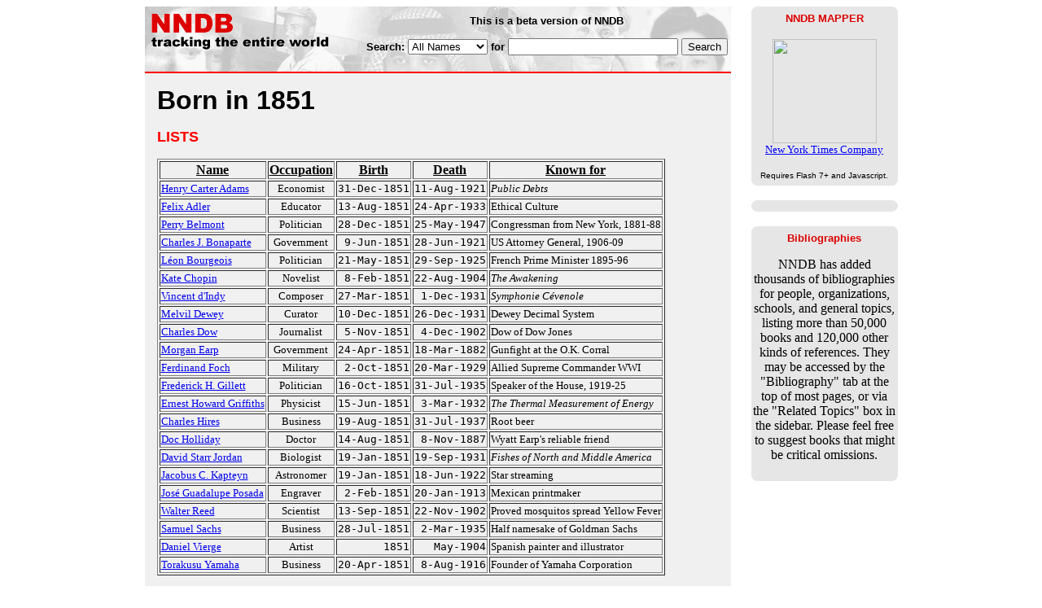

--- FILE ---
content_type: text/html
request_url: https://www.nndb.com/lists/850/000105535/
body_size: 3886
content:
<html>
<head>
<title>Born in 1851</title>
<meta name="googlebot" content="noodp">
<meta name="robots" content="noodp"><style type="text/css">
<!--
.fotmbar {  color: #FFFFFF; text-decoration: none}
.fotmbar:hover { color: #FFFFFF; text-decoration: underline}
.newslink {  color: #000000; text-decoration: none}
.newslink:hover { color: #000000; text-decoration: none}
.proflink {  color: #000000; text-decoration: none}
.proflink:hover { color: blue; text-decoration: underline}
.b1f, .b2f, .b3f, .b4f {font-size:1px; overflow:hidden; display:block;}
.b1f {height:1px; background:#e6e6e6; margin:0 5px;}
.b2f {height:1px; background:#e6e6e6; margin:0 3px;}
.b3f {height:1px; background:#e6e6e6; margin:0 2px;}
.b4f {height:2px; background:#e6e6e6; margin:0 1px;}
.contentf {background: #e6e6e6; padding: 2px; }
.contentf div {margin-left: 5px;}
-->
</style><script type="text/javascript" src="/sortable.js"></script>
</head>
<body bgcolor=#ffffff>
<center>
<table cellpadding=0 cellspacing=0 border=0><tr><td valign=top><table width=550 cellpadding=0 cellspacing=0>
<tr><td bgcolor=white><table width="100%" cellpadding="4" cellspacing="0" background="/nndb.gif">
  <tr> 
    <td rowspan="2" align="left" valign="top"><a href="http://www.nndb.com/"><img src="/title.gif" width="260" height="50" border=0 alt="NNDB"></a></td>
    <td><table width="100%" cellspacing="0" cellpadding="6">
        <tr align="center"> 
          <td width="25%" nowrap><b><font size="-1" face="Verdana, Arial, Helvetica, sans-serif">This is a beta version of NNDB</font></b></td>
        </tr>
      </table></td>
  </tr>
  <tr> 
    <td align="right" valign="middle"><b><font size="-1" face="Verdana, Arial, Helvetica, sans-serif">
<form action="http://search.nndb.com/search/nndb.cgi" method="get">
<input type="hidden" name="nndb" value="1"></input>
<nobr>Search: 
      <select name="omenu">
        <option value="unspecified" selected>All Names</option>
        <option value="living">Living people</option>
        <option value="dead">Dead people</option>
        <option value="bands">Band Names</option>
        <option value="books">Book Titles</option>
        <option value="movies">Movie Titles</option>
        <option value="fulltext">Full Text</option>
      </select>
      for 
      <input name="query" value="" size=24 maxlength=96>
      <input type=submit value="Search">
      </font></b></nobr></form></td>
  </tr>
</table>


<!-- COPYRIGHT (C) 2008 SOYLENT COMMUNICATIONS                             -->
<!-- ALL RIGHTS RESERVED                                                   -->
<!-- NO PART OF THIS WEBSITE MAY BE REPRODUCED WITHOUT WRITTEN PERMISSION  -->
<!-- OF SOYLENT COMMUNICATIONS (ON THE WEB, IN PRINT, OR OTHERWISE)        -->
<!--                                                                       -->
<!-- SOYLENT COMMUNICATIONS                                                -->
<!-- PO BOX 4436, MOUNTAIN VIEW CA 94040 USA                               -->

</td></tr>
<tr><td bgcolor=red height=2></td></tr>
<tr bgcolor=F0F0F0><td bgcolor=F0F0F0 style="padding: 15px 15px 15px 15px;"><table cellpadding=0 cellspacing=0 width=100%><tr><td bgcolor=F0F0F0>
<font size=+3 face="Verdana, Arial, Helvetica, sans-serif"><b>Born in 1851</b></font><p>
<font size=+1 face="Verdana, Arial, Helvetica, sans-serif" color=red><b>LISTS</b></font><p>
<p><p>
<table border=1 class="sortable" id="sort_grunk">
<tr><th><b>Name</b></th><th><b>Occupation</b></th><th><b>Birth</b></th><th>Death</b></th><th><b>Known for</b></th></tr>
<tr>
<td><a href="/people/489/000082243/"><font size=-1>Henry Carter Adams</a></td>
<td><font size=-1><center><nobr>Economist</nobr></center></td>
<td align=right><tt><nobr>31-Dec-1851</nobr></tt></td>
<td align=right><tt><nobr>11-Aug-1921</nobr></tt></td>
<td><font size=-1><i>Public Debts</i></td>
</tr>
<tr>
<td><a href="/people/003/000117649/"><font size=-1>Felix Adler</a></td>
<td><font size=-1><center><nobr>Educator</nobr></center></td>
<td align=right><tt><nobr>13-Aug-1851</nobr></tt></td>
<td align=right><tt><nobr>24-Apr-1933</nobr></tt></td>
<td><font size=-1>Ethical Culture</td>
</tr>
<tr>
<td><a href="/people/114/000176583/"><font size=-1>Perry Belmont</a></td>
<td><font size=-1><center><nobr>Politician</nobr></center></td>
<td align=right><tt><nobr>28-Dec-1851</nobr></tt></td>
<td align=right><tt><nobr>25-May-1947</nobr></tt></td>
<td><font size=-1>Congressman from New York, 1881-88</td>
</tr>
<tr>
<td><a href="/people/385/000167881/"><font size=-1>Charles J. Bonaparte</a></td>
<td><font size=-1><center><nobr>Government</nobr></center></td>
<td align=right><tt><nobr>9-Jun-1851</nobr></tt></td>
<td align=right><tt><nobr>28-Jun-1921</nobr></tt></td>
<td><font size=-1>US Attorney General, 1906-09</td>
</tr>
<tr>
<td><a href="/people/758/000091485/"><font size=-1>L&eacute;on Bourgeois</a></td>
<td><font size=-1><center><nobr>Politician</nobr></center></td>
<td align=right><tt><nobr>21-May-1851</nobr></tt></td>
<td align=right><tt><nobr>29-Sep-1925</nobr></tt></td>
<td><font size=-1>French Prime Minister 1895-96</td>
</tr>
<tr>
<td><a href="/people/078/000084823/"><font size=-1>Kate Chopin</a></td>
<td><font size=-1><center><nobr>Novelist</nobr></center></td>
<td align=right><tt><nobr>8-Feb-1851</nobr></tt></td>
<td align=right><tt><nobr>22-Aug-1904</nobr></tt></td>
<td><font size=-1><i>The Awakening</i></td>
</tr>
<tr>
<td><a href="/people/389/000093110/"><font size=-1>Vincent d'Indy</a></td>
<td><font size=-1><center><nobr>Composer</nobr></center></td>
<td align=right><tt><nobr>27-Mar-1851</nobr></tt></td>
<td align=right><tt><nobr>1-Dec-1931</nobr></tt></td>
<td><font size=-1><i>Symphonie C&eacute;venole</i></td>
</tr>
<tr>
<td><a href="/people/025/000031929/"><font size=-1>Melvil Dewey</a></td>
<td><font size=-1><center><nobr>Curator</nobr></center></td>
<td align=right><tt><nobr>10-Dec-1851</nobr></tt></td>
<td align=right><tt><nobr>26-Dec-1931</nobr></tt></td>
<td><font size=-1>Dewey Decimal System</td>
</tr>
<tr>
<td><a href="/people/435/000135030/"><font size=-1>Charles Dow</a></td>
<td><font size=-1><center><nobr>Journalist</nobr></center></td>
<td align=right><tt><nobr>5-Nov-1851</nobr></tt></td>
<td align=right><tt><nobr>4-Dec-1902</nobr></tt></td>
<td><font size=-1>Dow of Dow Jones</td>
</tr>
<tr>
<td><a href="/people/858/000180318/"><font size=-1>Morgan Earp</a></td>
<td><font size=-1><center><nobr>Government</nobr></center></td>
<td align=right><tt><nobr>24-Apr-1851</nobr></tt></td>
<td align=right><tt><nobr>18-Mar-1882</nobr></tt></td>
<td><font size=-1>Gunfight at the O.K. Corral</td>
</tr>
<tr>
<td><a href="/people/045/000094760/"><font size=-1>Ferdinand Foch</a></td>
<td><font size=-1><center><nobr>Military</nobr></center></td>
<td align=right><tt><nobr>2-Oct-1851</nobr></tt></td>
<td align=right><tt><nobr>20-Mar-1929</nobr></tt></td>
<td><font size=-1>Allied Supreme Commander WWI</td>
</tr>
<tr>
<td><a href="/people/460/000172941/"><font size=-1>Frederick H. Gillett</a></td>
<td><font size=-1><center><nobr>Politician</nobr></center></td>
<td align=right><tt><nobr>16-Oct-1851</nobr></tt></td>
<td align=right><tt><nobr>31-Jul-1935</nobr></tt></td>
<td><font size=-1>Speaker of the House, 1919-25</td>
</tr>
<tr>
<td><a href="/people/003/000169493/"><font size=-1>Ernest Howard Griffiths</a></td>
<td><font size=-1><center><nobr>Physicist</nobr></center></td>
<td align=right><tt><nobr>15-Jun-1851</nobr></tt></td>
<td align=right><tt><nobr>3-Mar-1932</nobr></tt></td>
<td><font size=-1><i>The Thermal Measurement of Energy</i></td>
</tr>
<tr>
<td><a href="/people/805/000162319/"><font size=-1>Charles Hires</a></td>
<td><font size=-1><center><nobr>Business</nobr></center></td>
<td align=right><tt><nobr>19-Aug-1851</nobr></tt></td>
<td align=right><tt><nobr>31-Jul-1937</nobr></tt></td>
<td><font size=-1>Root beer</td>
</tr>
<tr>
<td><a href="/people/989/000162503/"><font size=-1>Doc Holliday</a></td>
<td><font size=-1><center><nobr>Doctor</nobr></center></td>
<td align=right><tt><nobr>14-Aug-1851</nobr></tt></td>
<td align=right><tt><nobr>8-Nov-1887</nobr></tt></td>
<td><font size=-1>Wyatt Earp's reliable friend</td>
</tr>
<tr>
<td><a href="/people/409/000165911/"><font size=-1>David Starr Jordan</a></td>
<td><font size=-1><center><nobr>Biologist</nobr></center></td>
<td align=right><tt><nobr>19-Jan-1851</nobr></tt></td>
<td align=right><tt><nobr>19-Sep-1931</nobr></tt></td>
<td><font size=-1><i>Fishes of North and Middle America</i></td>
</tr>
<tr>
<td><a href="/people/657/000170147/"><font size=-1>Jacobus C. Kapteyn</a></td>
<td><font size=-1><center><nobr>Astronomer</nobr></center></td>
<td align=right><tt><nobr>19-Jan-1851</nobr></tt></td>
<td align=right><tt><nobr>18-Jun-1922</nobr></tt></td>
<td><font size=-1>Star streaming</td>
</tr>
<tr>
<td><a href="/people/934/000084682/"><font size=-1>Jos&eacute; Guadalupe Posada</a></td>
<td><font size=-1><center><nobr>Engraver</nobr></center></td>
<td align=right><tt><nobr>2-Feb-1851</nobr></tt></td>
<td align=right><tt><nobr>20-Jan-1913</nobr></tt></td>
<td><font size=-1>Mexican printmaker</td>
</tr>
<tr>
<td><a href="/people/697/000091424/"><font size=-1>Walter Reed</a></td>
<td><font size=-1><center><nobr>Scientist</nobr></center></td>
<td align=right><tt><nobr>13-Sep-1851</nobr></tt></td>
<td align=right><tt><nobr>22-Nov-1902</nobr></tt></td>
<td><font size=-1>Proved mosquitos spread Yellow Fever</td>
</tr>
<tr>
<td><a href="/people/531/000205913/"><font size=-1>Samuel Sachs</a></td>
<td><font size=-1><center><nobr>Business</nobr></center></td>
<td align=right><tt><nobr>28-Jul-1851</nobr></tt></td>
<td align=right><tt><nobr>2-Mar-1935</nobr></tt></td>
<td><font size=-1>Half namesake of Goldman Sachs</td>
</tr>
<tr>
<td><a href="/people/662/000093383/"><font size=-1>Daniel Vierge</a></td>
<td><font size=-1><center><nobr>Artist</nobr></center></td>
<td align=right><tt><nobr>1851</nobr></tt></td>
<td align=right><tt><nobr>May-1904</nobr></tt></td>
<td><font size=-1>Spanish painter and illustrator</td>
</tr>
<tr>
<td><a href="/people/584/000175059/"><font size=-1>Torakusu Yamaha</a></td>
<td><font size=-1><center><nobr>Business</nobr></center></td>
<td align=right><tt><nobr>20-Apr-1851</nobr></tt></td>
<td align=right><tt><nobr>8-Aug-1916</nobr></tt></td>
<td><font size=-1>Founder of Yamaha Corporation</td>
</tr>
</table>
<br><br><p>
<font size=-1>Do you know something we don't?</font><br>
<font size=-1><a href="http://commentary.nndb.com/submit/feedback/?id=105535" rel="nofollow">Submit a correction or make a comment about this profile</a></font><br>
<p>
<br><br><p><font size=-1>Copyright &copy;2012 Soylent Communications</font><p>
</td></tr></table>
</td></tr>
</table>
</td>
<td width=180 align="center" valign="top" style="padding: 0px 0px 8px 25px;"><b class="b1f"></b><b class="b2f"></b><b class="b3f"></b><b class="b4f"></b><div class="contentf"><center><a href="http://mapper.nndb.com/" class="fotmlink" style="font-family: Tahoma, sans-serif; font-size: 13px; font-weight: bold; text-decoration: none; color: #dd0000;">NNDB MAPPER</a><br><br><a style="color: #0000ff" href="http://mapper.nndb.com/maps/244/000000244/"><img src="http://mapper.nndb.com/t/244/244/s244.jpg" width=128><br><font size="-1" face="trebuchet ms">New York Times Company</font></a><br><br><font face="Trebuchet MS, arial, helvetica, sans-serif" size="-2">Requires Flash 7+ and Javascript.</font></center></div><b class="b4f"></b><b class="b3f"></b><b class="b2f"></b><b class="b1f"></b><br clear=left><b class="b1f"></b><b class="b2f"></b><b class="b3f"></b><b class="b4f"></b><div class="contentf"><center>
<script type="text/javascript"><!--
google_ad_client = "pub-7514286389735969";
/* 120x240, created 12/17/08 */
google_ad_slot = "9750487262";
google_ad_width = 120;
google_ad_height = 240;
//-->
</script>
<script type="text/javascript"
src="http://pagead2.googlesyndication.com/pagead/show_ads.js">
</script>
</center></div><b class="b4f"></b><b class="b3f"></b><b class="b2f"></b><b class="b1f"></b><br clear=left><b class="b1f"></b><b class="b2f"></b><b class="b3f"></b><b class="b4f"></b><div class="contentf"><center><b class="fotmlink" style="font-family: Tahoma, sans-serif; font-size: 13px; font-weight: bold; text-decoration: none; color: #dd0000;">Bibliographies</b><p>NNDB has added thousands of bibliographies for people, organizations, schools, and general topics, listing
more than 50,000 books and 120,000 other kinds of references. They may be accessed by the "Bibliography" tab at 
the top of most pages, or via the "Related Topics" box in the sidebar. Please feel free to suggest
books that might be critical omissions.
</center></div><b class="b4f"></b><b class="b3f"></b><b class="b2f"></b><b class="b1f"></b><br clear=left></td></tr>
</table>
</center>
</body>
</html>
